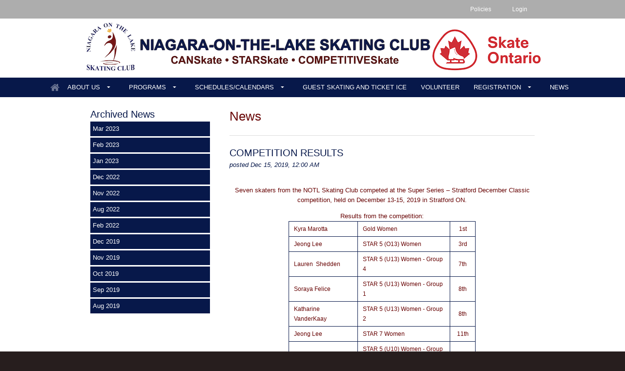

--- FILE ---
content_type: text/html; charset=utf-8
request_url: https://www.google.com/recaptcha/api2/anchor?ar=1&k=6LeWysEUAAAAAN9cNvicDMs_hcT73YMQwKY2yUXq&co=aHR0cHM6Ly93d3cubm90bHNrYXRpbmdjbHViLmNvbTo0NDM.&hl=en&v=9TiwnJFHeuIw_s0wSd3fiKfN&size=invisible&anchor-ms=20000&execute-ms=30000&cb=fxgq7tuiazdr
body_size: 48177
content:
<!DOCTYPE HTML><html dir="ltr" lang="en"><head><meta http-equiv="Content-Type" content="text/html; charset=UTF-8">
<meta http-equiv="X-UA-Compatible" content="IE=edge">
<title>reCAPTCHA</title>
<style type="text/css">
/* cyrillic-ext */
@font-face {
  font-family: 'Roboto';
  font-style: normal;
  font-weight: 400;
  font-stretch: 100%;
  src: url(//fonts.gstatic.com/s/roboto/v48/KFO7CnqEu92Fr1ME7kSn66aGLdTylUAMa3GUBHMdazTgWw.woff2) format('woff2');
  unicode-range: U+0460-052F, U+1C80-1C8A, U+20B4, U+2DE0-2DFF, U+A640-A69F, U+FE2E-FE2F;
}
/* cyrillic */
@font-face {
  font-family: 'Roboto';
  font-style: normal;
  font-weight: 400;
  font-stretch: 100%;
  src: url(//fonts.gstatic.com/s/roboto/v48/KFO7CnqEu92Fr1ME7kSn66aGLdTylUAMa3iUBHMdazTgWw.woff2) format('woff2');
  unicode-range: U+0301, U+0400-045F, U+0490-0491, U+04B0-04B1, U+2116;
}
/* greek-ext */
@font-face {
  font-family: 'Roboto';
  font-style: normal;
  font-weight: 400;
  font-stretch: 100%;
  src: url(//fonts.gstatic.com/s/roboto/v48/KFO7CnqEu92Fr1ME7kSn66aGLdTylUAMa3CUBHMdazTgWw.woff2) format('woff2');
  unicode-range: U+1F00-1FFF;
}
/* greek */
@font-face {
  font-family: 'Roboto';
  font-style: normal;
  font-weight: 400;
  font-stretch: 100%;
  src: url(//fonts.gstatic.com/s/roboto/v48/KFO7CnqEu92Fr1ME7kSn66aGLdTylUAMa3-UBHMdazTgWw.woff2) format('woff2');
  unicode-range: U+0370-0377, U+037A-037F, U+0384-038A, U+038C, U+038E-03A1, U+03A3-03FF;
}
/* math */
@font-face {
  font-family: 'Roboto';
  font-style: normal;
  font-weight: 400;
  font-stretch: 100%;
  src: url(//fonts.gstatic.com/s/roboto/v48/KFO7CnqEu92Fr1ME7kSn66aGLdTylUAMawCUBHMdazTgWw.woff2) format('woff2');
  unicode-range: U+0302-0303, U+0305, U+0307-0308, U+0310, U+0312, U+0315, U+031A, U+0326-0327, U+032C, U+032F-0330, U+0332-0333, U+0338, U+033A, U+0346, U+034D, U+0391-03A1, U+03A3-03A9, U+03B1-03C9, U+03D1, U+03D5-03D6, U+03F0-03F1, U+03F4-03F5, U+2016-2017, U+2034-2038, U+203C, U+2040, U+2043, U+2047, U+2050, U+2057, U+205F, U+2070-2071, U+2074-208E, U+2090-209C, U+20D0-20DC, U+20E1, U+20E5-20EF, U+2100-2112, U+2114-2115, U+2117-2121, U+2123-214F, U+2190, U+2192, U+2194-21AE, U+21B0-21E5, U+21F1-21F2, U+21F4-2211, U+2213-2214, U+2216-22FF, U+2308-230B, U+2310, U+2319, U+231C-2321, U+2336-237A, U+237C, U+2395, U+239B-23B7, U+23D0, U+23DC-23E1, U+2474-2475, U+25AF, U+25B3, U+25B7, U+25BD, U+25C1, U+25CA, U+25CC, U+25FB, U+266D-266F, U+27C0-27FF, U+2900-2AFF, U+2B0E-2B11, U+2B30-2B4C, U+2BFE, U+3030, U+FF5B, U+FF5D, U+1D400-1D7FF, U+1EE00-1EEFF;
}
/* symbols */
@font-face {
  font-family: 'Roboto';
  font-style: normal;
  font-weight: 400;
  font-stretch: 100%;
  src: url(//fonts.gstatic.com/s/roboto/v48/KFO7CnqEu92Fr1ME7kSn66aGLdTylUAMaxKUBHMdazTgWw.woff2) format('woff2');
  unicode-range: U+0001-000C, U+000E-001F, U+007F-009F, U+20DD-20E0, U+20E2-20E4, U+2150-218F, U+2190, U+2192, U+2194-2199, U+21AF, U+21E6-21F0, U+21F3, U+2218-2219, U+2299, U+22C4-22C6, U+2300-243F, U+2440-244A, U+2460-24FF, U+25A0-27BF, U+2800-28FF, U+2921-2922, U+2981, U+29BF, U+29EB, U+2B00-2BFF, U+4DC0-4DFF, U+FFF9-FFFB, U+10140-1018E, U+10190-1019C, U+101A0, U+101D0-101FD, U+102E0-102FB, U+10E60-10E7E, U+1D2C0-1D2D3, U+1D2E0-1D37F, U+1F000-1F0FF, U+1F100-1F1AD, U+1F1E6-1F1FF, U+1F30D-1F30F, U+1F315, U+1F31C, U+1F31E, U+1F320-1F32C, U+1F336, U+1F378, U+1F37D, U+1F382, U+1F393-1F39F, U+1F3A7-1F3A8, U+1F3AC-1F3AF, U+1F3C2, U+1F3C4-1F3C6, U+1F3CA-1F3CE, U+1F3D4-1F3E0, U+1F3ED, U+1F3F1-1F3F3, U+1F3F5-1F3F7, U+1F408, U+1F415, U+1F41F, U+1F426, U+1F43F, U+1F441-1F442, U+1F444, U+1F446-1F449, U+1F44C-1F44E, U+1F453, U+1F46A, U+1F47D, U+1F4A3, U+1F4B0, U+1F4B3, U+1F4B9, U+1F4BB, U+1F4BF, U+1F4C8-1F4CB, U+1F4D6, U+1F4DA, U+1F4DF, U+1F4E3-1F4E6, U+1F4EA-1F4ED, U+1F4F7, U+1F4F9-1F4FB, U+1F4FD-1F4FE, U+1F503, U+1F507-1F50B, U+1F50D, U+1F512-1F513, U+1F53E-1F54A, U+1F54F-1F5FA, U+1F610, U+1F650-1F67F, U+1F687, U+1F68D, U+1F691, U+1F694, U+1F698, U+1F6AD, U+1F6B2, U+1F6B9-1F6BA, U+1F6BC, U+1F6C6-1F6CF, U+1F6D3-1F6D7, U+1F6E0-1F6EA, U+1F6F0-1F6F3, U+1F6F7-1F6FC, U+1F700-1F7FF, U+1F800-1F80B, U+1F810-1F847, U+1F850-1F859, U+1F860-1F887, U+1F890-1F8AD, U+1F8B0-1F8BB, U+1F8C0-1F8C1, U+1F900-1F90B, U+1F93B, U+1F946, U+1F984, U+1F996, U+1F9E9, U+1FA00-1FA6F, U+1FA70-1FA7C, U+1FA80-1FA89, U+1FA8F-1FAC6, U+1FACE-1FADC, U+1FADF-1FAE9, U+1FAF0-1FAF8, U+1FB00-1FBFF;
}
/* vietnamese */
@font-face {
  font-family: 'Roboto';
  font-style: normal;
  font-weight: 400;
  font-stretch: 100%;
  src: url(//fonts.gstatic.com/s/roboto/v48/KFO7CnqEu92Fr1ME7kSn66aGLdTylUAMa3OUBHMdazTgWw.woff2) format('woff2');
  unicode-range: U+0102-0103, U+0110-0111, U+0128-0129, U+0168-0169, U+01A0-01A1, U+01AF-01B0, U+0300-0301, U+0303-0304, U+0308-0309, U+0323, U+0329, U+1EA0-1EF9, U+20AB;
}
/* latin-ext */
@font-face {
  font-family: 'Roboto';
  font-style: normal;
  font-weight: 400;
  font-stretch: 100%;
  src: url(//fonts.gstatic.com/s/roboto/v48/KFO7CnqEu92Fr1ME7kSn66aGLdTylUAMa3KUBHMdazTgWw.woff2) format('woff2');
  unicode-range: U+0100-02BA, U+02BD-02C5, U+02C7-02CC, U+02CE-02D7, U+02DD-02FF, U+0304, U+0308, U+0329, U+1D00-1DBF, U+1E00-1E9F, U+1EF2-1EFF, U+2020, U+20A0-20AB, U+20AD-20C0, U+2113, U+2C60-2C7F, U+A720-A7FF;
}
/* latin */
@font-face {
  font-family: 'Roboto';
  font-style: normal;
  font-weight: 400;
  font-stretch: 100%;
  src: url(//fonts.gstatic.com/s/roboto/v48/KFO7CnqEu92Fr1ME7kSn66aGLdTylUAMa3yUBHMdazQ.woff2) format('woff2');
  unicode-range: U+0000-00FF, U+0131, U+0152-0153, U+02BB-02BC, U+02C6, U+02DA, U+02DC, U+0304, U+0308, U+0329, U+2000-206F, U+20AC, U+2122, U+2191, U+2193, U+2212, U+2215, U+FEFF, U+FFFD;
}
/* cyrillic-ext */
@font-face {
  font-family: 'Roboto';
  font-style: normal;
  font-weight: 500;
  font-stretch: 100%;
  src: url(//fonts.gstatic.com/s/roboto/v48/KFO7CnqEu92Fr1ME7kSn66aGLdTylUAMa3GUBHMdazTgWw.woff2) format('woff2');
  unicode-range: U+0460-052F, U+1C80-1C8A, U+20B4, U+2DE0-2DFF, U+A640-A69F, U+FE2E-FE2F;
}
/* cyrillic */
@font-face {
  font-family: 'Roboto';
  font-style: normal;
  font-weight: 500;
  font-stretch: 100%;
  src: url(//fonts.gstatic.com/s/roboto/v48/KFO7CnqEu92Fr1ME7kSn66aGLdTylUAMa3iUBHMdazTgWw.woff2) format('woff2');
  unicode-range: U+0301, U+0400-045F, U+0490-0491, U+04B0-04B1, U+2116;
}
/* greek-ext */
@font-face {
  font-family: 'Roboto';
  font-style: normal;
  font-weight: 500;
  font-stretch: 100%;
  src: url(//fonts.gstatic.com/s/roboto/v48/KFO7CnqEu92Fr1ME7kSn66aGLdTylUAMa3CUBHMdazTgWw.woff2) format('woff2');
  unicode-range: U+1F00-1FFF;
}
/* greek */
@font-face {
  font-family: 'Roboto';
  font-style: normal;
  font-weight: 500;
  font-stretch: 100%;
  src: url(//fonts.gstatic.com/s/roboto/v48/KFO7CnqEu92Fr1ME7kSn66aGLdTylUAMa3-UBHMdazTgWw.woff2) format('woff2');
  unicode-range: U+0370-0377, U+037A-037F, U+0384-038A, U+038C, U+038E-03A1, U+03A3-03FF;
}
/* math */
@font-face {
  font-family: 'Roboto';
  font-style: normal;
  font-weight: 500;
  font-stretch: 100%;
  src: url(//fonts.gstatic.com/s/roboto/v48/KFO7CnqEu92Fr1ME7kSn66aGLdTylUAMawCUBHMdazTgWw.woff2) format('woff2');
  unicode-range: U+0302-0303, U+0305, U+0307-0308, U+0310, U+0312, U+0315, U+031A, U+0326-0327, U+032C, U+032F-0330, U+0332-0333, U+0338, U+033A, U+0346, U+034D, U+0391-03A1, U+03A3-03A9, U+03B1-03C9, U+03D1, U+03D5-03D6, U+03F0-03F1, U+03F4-03F5, U+2016-2017, U+2034-2038, U+203C, U+2040, U+2043, U+2047, U+2050, U+2057, U+205F, U+2070-2071, U+2074-208E, U+2090-209C, U+20D0-20DC, U+20E1, U+20E5-20EF, U+2100-2112, U+2114-2115, U+2117-2121, U+2123-214F, U+2190, U+2192, U+2194-21AE, U+21B0-21E5, U+21F1-21F2, U+21F4-2211, U+2213-2214, U+2216-22FF, U+2308-230B, U+2310, U+2319, U+231C-2321, U+2336-237A, U+237C, U+2395, U+239B-23B7, U+23D0, U+23DC-23E1, U+2474-2475, U+25AF, U+25B3, U+25B7, U+25BD, U+25C1, U+25CA, U+25CC, U+25FB, U+266D-266F, U+27C0-27FF, U+2900-2AFF, U+2B0E-2B11, U+2B30-2B4C, U+2BFE, U+3030, U+FF5B, U+FF5D, U+1D400-1D7FF, U+1EE00-1EEFF;
}
/* symbols */
@font-face {
  font-family: 'Roboto';
  font-style: normal;
  font-weight: 500;
  font-stretch: 100%;
  src: url(//fonts.gstatic.com/s/roboto/v48/KFO7CnqEu92Fr1ME7kSn66aGLdTylUAMaxKUBHMdazTgWw.woff2) format('woff2');
  unicode-range: U+0001-000C, U+000E-001F, U+007F-009F, U+20DD-20E0, U+20E2-20E4, U+2150-218F, U+2190, U+2192, U+2194-2199, U+21AF, U+21E6-21F0, U+21F3, U+2218-2219, U+2299, U+22C4-22C6, U+2300-243F, U+2440-244A, U+2460-24FF, U+25A0-27BF, U+2800-28FF, U+2921-2922, U+2981, U+29BF, U+29EB, U+2B00-2BFF, U+4DC0-4DFF, U+FFF9-FFFB, U+10140-1018E, U+10190-1019C, U+101A0, U+101D0-101FD, U+102E0-102FB, U+10E60-10E7E, U+1D2C0-1D2D3, U+1D2E0-1D37F, U+1F000-1F0FF, U+1F100-1F1AD, U+1F1E6-1F1FF, U+1F30D-1F30F, U+1F315, U+1F31C, U+1F31E, U+1F320-1F32C, U+1F336, U+1F378, U+1F37D, U+1F382, U+1F393-1F39F, U+1F3A7-1F3A8, U+1F3AC-1F3AF, U+1F3C2, U+1F3C4-1F3C6, U+1F3CA-1F3CE, U+1F3D4-1F3E0, U+1F3ED, U+1F3F1-1F3F3, U+1F3F5-1F3F7, U+1F408, U+1F415, U+1F41F, U+1F426, U+1F43F, U+1F441-1F442, U+1F444, U+1F446-1F449, U+1F44C-1F44E, U+1F453, U+1F46A, U+1F47D, U+1F4A3, U+1F4B0, U+1F4B3, U+1F4B9, U+1F4BB, U+1F4BF, U+1F4C8-1F4CB, U+1F4D6, U+1F4DA, U+1F4DF, U+1F4E3-1F4E6, U+1F4EA-1F4ED, U+1F4F7, U+1F4F9-1F4FB, U+1F4FD-1F4FE, U+1F503, U+1F507-1F50B, U+1F50D, U+1F512-1F513, U+1F53E-1F54A, U+1F54F-1F5FA, U+1F610, U+1F650-1F67F, U+1F687, U+1F68D, U+1F691, U+1F694, U+1F698, U+1F6AD, U+1F6B2, U+1F6B9-1F6BA, U+1F6BC, U+1F6C6-1F6CF, U+1F6D3-1F6D7, U+1F6E0-1F6EA, U+1F6F0-1F6F3, U+1F6F7-1F6FC, U+1F700-1F7FF, U+1F800-1F80B, U+1F810-1F847, U+1F850-1F859, U+1F860-1F887, U+1F890-1F8AD, U+1F8B0-1F8BB, U+1F8C0-1F8C1, U+1F900-1F90B, U+1F93B, U+1F946, U+1F984, U+1F996, U+1F9E9, U+1FA00-1FA6F, U+1FA70-1FA7C, U+1FA80-1FA89, U+1FA8F-1FAC6, U+1FACE-1FADC, U+1FADF-1FAE9, U+1FAF0-1FAF8, U+1FB00-1FBFF;
}
/* vietnamese */
@font-face {
  font-family: 'Roboto';
  font-style: normal;
  font-weight: 500;
  font-stretch: 100%;
  src: url(//fonts.gstatic.com/s/roboto/v48/KFO7CnqEu92Fr1ME7kSn66aGLdTylUAMa3OUBHMdazTgWw.woff2) format('woff2');
  unicode-range: U+0102-0103, U+0110-0111, U+0128-0129, U+0168-0169, U+01A0-01A1, U+01AF-01B0, U+0300-0301, U+0303-0304, U+0308-0309, U+0323, U+0329, U+1EA0-1EF9, U+20AB;
}
/* latin-ext */
@font-face {
  font-family: 'Roboto';
  font-style: normal;
  font-weight: 500;
  font-stretch: 100%;
  src: url(//fonts.gstatic.com/s/roboto/v48/KFO7CnqEu92Fr1ME7kSn66aGLdTylUAMa3KUBHMdazTgWw.woff2) format('woff2');
  unicode-range: U+0100-02BA, U+02BD-02C5, U+02C7-02CC, U+02CE-02D7, U+02DD-02FF, U+0304, U+0308, U+0329, U+1D00-1DBF, U+1E00-1E9F, U+1EF2-1EFF, U+2020, U+20A0-20AB, U+20AD-20C0, U+2113, U+2C60-2C7F, U+A720-A7FF;
}
/* latin */
@font-face {
  font-family: 'Roboto';
  font-style: normal;
  font-weight: 500;
  font-stretch: 100%;
  src: url(//fonts.gstatic.com/s/roboto/v48/KFO7CnqEu92Fr1ME7kSn66aGLdTylUAMa3yUBHMdazQ.woff2) format('woff2');
  unicode-range: U+0000-00FF, U+0131, U+0152-0153, U+02BB-02BC, U+02C6, U+02DA, U+02DC, U+0304, U+0308, U+0329, U+2000-206F, U+20AC, U+2122, U+2191, U+2193, U+2212, U+2215, U+FEFF, U+FFFD;
}
/* cyrillic-ext */
@font-face {
  font-family: 'Roboto';
  font-style: normal;
  font-weight: 900;
  font-stretch: 100%;
  src: url(//fonts.gstatic.com/s/roboto/v48/KFO7CnqEu92Fr1ME7kSn66aGLdTylUAMa3GUBHMdazTgWw.woff2) format('woff2');
  unicode-range: U+0460-052F, U+1C80-1C8A, U+20B4, U+2DE0-2DFF, U+A640-A69F, U+FE2E-FE2F;
}
/* cyrillic */
@font-face {
  font-family: 'Roboto';
  font-style: normal;
  font-weight: 900;
  font-stretch: 100%;
  src: url(//fonts.gstatic.com/s/roboto/v48/KFO7CnqEu92Fr1ME7kSn66aGLdTylUAMa3iUBHMdazTgWw.woff2) format('woff2');
  unicode-range: U+0301, U+0400-045F, U+0490-0491, U+04B0-04B1, U+2116;
}
/* greek-ext */
@font-face {
  font-family: 'Roboto';
  font-style: normal;
  font-weight: 900;
  font-stretch: 100%;
  src: url(//fonts.gstatic.com/s/roboto/v48/KFO7CnqEu92Fr1ME7kSn66aGLdTylUAMa3CUBHMdazTgWw.woff2) format('woff2');
  unicode-range: U+1F00-1FFF;
}
/* greek */
@font-face {
  font-family: 'Roboto';
  font-style: normal;
  font-weight: 900;
  font-stretch: 100%;
  src: url(//fonts.gstatic.com/s/roboto/v48/KFO7CnqEu92Fr1ME7kSn66aGLdTylUAMa3-UBHMdazTgWw.woff2) format('woff2');
  unicode-range: U+0370-0377, U+037A-037F, U+0384-038A, U+038C, U+038E-03A1, U+03A3-03FF;
}
/* math */
@font-face {
  font-family: 'Roboto';
  font-style: normal;
  font-weight: 900;
  font-stretch: 100%;
  src: url(//fonts.gstatic.com/s/roboto/v48/KFO7CnqEu92Fr1ME7kSn66aGLdTylUAMawCUBHMdazTgWw.woff2) format('woff2');
  unicode-range: U+0302-0303, U+0305, U+0307-0308, U+0310, U+0312, U+0315, U+031A, U+0326-0327, U+032C, U+032F-0330, U+0332-0333, U+0338, U+033A, U+0346, U+034D, U+0391-03A1, U+03A3-03A9, U+03B1-03C9, U+03D1, U+03D5-03D6, U+03F0-03F1, U+03F4-03F5, U+2016-2017, U+2034-2038, U+203C, U+2040, U+2043, U+2047, U+2050, U+2057, U+205F, U+2070-2071, U+2074-208E, U+2090-209C, U+20D0-20DC, U+20E1, U+20E5-20EF, U+2100-2112, U+2114-2115, U+2117-2121, U+2123-214F, U+2190, U+2192, U+2194-21AE, U+21B0-21E5, U+21F1-21F2, U+21F4-2211, U+2213-2214, U+2216-22FF, U+2308-230B, U+2310, U+2319, U+231C-2321, U+2336-237A, U+237C, U+2395, U+239B-23B7, U+23D0, U+23DC-23E1, U+2474-2475, U+25AF, U+25B3, U+25B7, U+25BD, U+25C1, U+25CA, U+25CC, U+25FB, U+266D-266F, U+27C0-27FF, U+2900-2AFF, U+2B0E-2B11, U+2B30-2B4C, U+2BFE, U+3030, U+FF5B, U+FF5D, U+1D400-1D7FF, U+1EE00-1EEFF;
}
/* symbols */
@font-face {
  font-family: 'Roboto';
  font-style: normal;
  font-weight: 900;
  font-stretch: 100%;
  src: url(//fonts.gstatic.com/s/roboto/v48/KFO7CnqEu92Fr1ME7kSn66aGLdTylUAMaxKUBHMdazTgWw.woff2) format('woff2');
  unicode-range: U+0001-000C, U+000E-001F, U+007F-009F, U+20DD-20E0, U+20E2-20E4, U+2150-218F, U+2190, U+2192, U+2194-2199, U+21AF, U+21E6-21F0, U+21F3, U+2218-2219, U+2299, U+22C4-22C6, U+2300-243F, U+2440-244A, U+2460-24FF, U+25A0-27BF, U+2800-28FF, U+2921-2922, U+2981, U+29BF, U+29EB, U+2B00-2BFF, U+4DC0-4DFF, U+FFF9-FFFB, U+10140-1018E, U+10190-1019C, U+101A0, U+101D0-101FD, U+102E0-102FB, U+10E60-10E7E, U+1D2C0-1D2D3, U+1D2E0-1D37F, U+1F000-1F0FF, U+1F100-1F1AD, U+1F1E6-1F1FF, U+1F30D-1F30F, U+1F315, U+1F31C, U+1F31E, U+1F320-1F32C, U+1F336, U+1F378, U+1F37D, U+1F382, U+1F393-1F39F, U+1F3A7-1F3A8, U+1F3AC-1F3AF, U+1F3C2, U+1F3C4-1F3C6, U+1F3CA-1F3CE, U+1F3D4-1F3E0, U+1F3ED, U+1F3F1-1F3F3, U+1F3F5-1F3F7, U+1F408, U+1F415, U+1F41F, U+1F426, U+1F43F, U+1F441-1F442, U+1F444, U+1F446-1F449, U+1F44C-1F44E, U+1F453, U+1F46A, U+1F47D, U+1F4A3, U+1F4B0, U+1F4B3, U+1F4B9, U+1F4BB, U+1F4BF, U+1F4C8-1F4CB, U+1F4D6, U+1F4DA, U+1F4DF, U+1F4E3-1F4E6, U+1F4EA-1F4ED, U+1F4F7, U+1F4F9-1F4FB, U+1F4FD-1F4FE, U+1F503, U+1F507-1F50B, U+1F50D, U+1F512-1F513, U+1F53E-1F54A, U+1F54F-1F5FA, U+1F610, U+1F650-1F67F, U+1F687, U+1F68D, U+1F691, U+1F694, U+1F698, U+1F6AD, U+1F6B2, U+1F6B9-1F6BA, U+1F6BC, U+1F6C6-1F6CF, U+1F6D3-1F6D7, U+1F6E0-1F6EA, U+1F6F0-1F6F3, U+1F6F7-1F6FC, U+1F700-1F7FF, U+1F800-1F80B, U+1F810-1F847, U+1F850-1F859, U+1F860-1F887, U+1F890-1F8AD, U+1F8B0-1F8BB, U+1F8C0-1F8C1, U+1F900-1F90B, U+1F93B, U+1F946, U+1F984, U+1F996, U+1F9E9, U+1FA00-1FA6F, U+1FA70-1FA7C, U+1FA80-1FA89, U+1FA8F-1FAC6, U+1FACE-1FADC, U+1FADF-1FAE9, U+1FAF0-1FAF8, U+1FB00-1FBFF;
}
/* vietnamese */
@font-face {
  font-family: 'Roboto';
  font-style: normal;
  font-weight: 900;
  font-stretch: 100%;
  src: url(//fonts.gstatic.com/s/roboto/v48/KFO7CnqEu92Fr1ME7kSn66aGLdTylUAMa3OUBHMdazTgWw.woff2) format('woff2');
  unicode-range: U+0102-0103, U+0110-0111, U+0128-0129, U+0168-0169, U+01A0-01A1, U+01AF-01B0, U+0300-0301, U+0303-0304, U+0308-0309, U+0323, U+0329, U+1EA0-1EF9, U+20AB;
}
/* latin-ext */
@font-face {
  font-family: 'Roboto';
  font-style: normal;
  font-weight: 900;
  font-stretch: 100%;
  src: url(//fonts.gstatic.com/s/roboto/v48/KFO7CnqEu92Fr1ME7kSn66aGLdTylUAMa3KUBHMdazTgWw.woff2) format('woff2');
  unicode-range: U+0100-02BA, U+02BD-02C5, U+02C7-02CC, U+02CE-02D7, U+02DD-02FF, U+0304, U+0308, U+0329, U+1D00-1DBF, U+1E00-1E9F, U+1EF2-1EFF, U+2020, U+20A0-20AB, U+20AD-20C0, U+2113, U+2C60-2C7F, U+A720-A7FF;
}
/* latin */
@font-face {
  font-family: 'Roboto';
  font-style: normal;
  font-weight: 900;
  font-stretch: 100%;
  src: url(//fonts.gstatic.com/s/roboto/v48/KFO7CnqEu92Fr1ME7kSn66aGLdTylUAMa3yUBHMdazQ.woff2) format('woff2');
  unicode-range: U+0000-00FF, U+0131, U+0152-0153, U+02BB-02BC, U+02C6, U+02DA, U+02DC, U+0304, U+0308, U+0329, U+2000-206F, U+20AC, U+2122, U+2191, U+2193, U+2212, U+2215, U+FEFF, U+FFFD;
}

</style>
<link rel="stylesheet" type="text/css" href="https://www.gstatic.com/recaptcha/releases/9TiwnJFHeuIw_s0wSd3fiKfN/styles__ltr.css">
<script nonce="FRFfPdJpva7aRqDsVHFhvg" type="text/javascript">window['__recaptcha_api'] = 'https://www.google.com/recaptcha/api2/';</script>
<script type="text/javascript" src="https://www.gstatic.com/recaptcha/releases/9TiwnJFHeuIw_s0wSd3fiKfN/recaptcha__en.js" nonce="FRFfPdJpva7aRqDsVHFhvg">
      
    </script></head>
<body><div id="rc-anchor-alert" class="rc-anchor-alert"></div>
<input type="hidden" id="recaptcha-token" value="[base64]">
<script type="text/javascript" nonce="FRFfPdJpva7aRqDsVHFhvg">
      recaptcha.anchor.Main.init("[\x22ainput\x22,[\x22bgdata\x22,\x22\x22,\[base64]/[base64]/[base64]/[base64]/cjw8ejpyPj4+eil9Y2F0Y2gobCl7dGhyb3cgbDt9fSxIPWZ1bmN0aW9uKHcsdCx6KXtpZih3PT0xOTR8fHc9PTIwOCl0LnZbd10/dC52W3ddLmNvbmNhdCh6KTp0LnZbd109b2Yoeix0KTtlbHNle2lmKHQuYkImJnchPTMxNylyZXR1cm47dz09NjZ8fHc9PTEyMnx8dz09NDcwfHx3PT00NHx8dz09NDE2fHx3PT0zOTd8fHc9PTQyMXx8dz09Njh8fHc9PTcwfHx3PT0xODQ/[base64]/[base64]/[base64]/bmV3IGRbVl0oSlswXSk6cD09Mj9uZXcgZFtWXShKWzBdLEpbMV0pOnA9PTM/bmV3IGRbVl0oSlswXSxKWzFdLEpbMl0pOnA9PTQ/[base64]/[base64]/[base64]/[base64]\x22,\[base64]\\u003d\x22,\[base64]/CgMOYw73DoSMlQWFqCRNVw41DwqYvw5wpSsKUwoZbwpI2wpDCpcOnAsKWOBt/TTLDusOtw4cqJMKTwqwOasKqwrNrLcOFBsO7W8OpDsK0wqTDny7DrMKpRGlJccOTw4xDwrHCr0B/[base64]/[base64]/CtMKKwrLDtk7DiGbCtMOGw4DDj8KRLMOHGsKOw7htNMKjwrkUw6DCk8K8SMOBwqTDpk1/wp/[base64]/[base64]/Dq1pfCCVdcUBPwpnCl8KnD8KSM8Oew4nDqj3CnFbCgDohwqpZw57Dk1dSFDtafMOCBQVqw5zCp1zCscO3w6MQw4zDlMKxw4HCocK5w5kFwoHCjH5cw7fCs8Klw7XCnMO0w6bDjRgiwqhLw6HDl8Olwp/DjXHCl8KPw4gYTBseLm7Dnkd7VCvDmjLDmy5hVsKywqPDplzCl29MBMKMw6cXOMK1KjLChMKswp1fBMOPBgjChMOVwqnDssOiwoLCmTLCl0gWeiQBw4PDmMOXPsK6a2tzDcKgw5Rtw77Ct8KOwpjDnMKQwrHDvsKJInLCqWMswqlhw5vDgcOZSCHCg3lkwqYHw7/DisOgw7bCp1g1wqvCvhRnwoJPC0bDrMKPw7/Cg8O2DCFvc0BUwqLCpMOVZWzDhwgOw67DuksfwqTDt8O0OxTCoT/DtSHCtiDCiMO2ZMKAwqMlCsKkXsOuw7IYX8K5woZkAMKXw6dWQRTDs8KXe8OZw7JrwppnM8KkwpbDrcOewqXChMK+cAdsKGZhw7ENWwzDpno4w47DgHoTejjDnMOjF1IhLkjCr8Oww4snwqHDo27DqyvDrCfCoMKBLEF+aXd/EykwT8Ojw71DCAwmSsK4YMONOMODw5U8VhA1Uw9LwofCgsOedkw+OBzDlMKiw4Yew4vDvk5Cw74/RDURSsK+wopROMOPF1lOw6LDm8KTwq02wqoZw5cLE8OtwoLDh8KAPsOsf0ZLwqPCrsKtw5HDo17DsAHDg8OfcsOXNXsbw4LCn8Kzwq0LCGNYwq7DpU/[base64]/w6QUFU4CAU4mCXrCksKVecKXdQ02I8OrwosHbcOLwod8WcKGKTJowqBsM8OrwqLCiMObWBlRwoRFw4bCpy3ChcKFw65ZEwfClsKzw4jCqwVXCcK4wobDq2fDtsKrw6wiw6NzNHrCt8KTw6rDg0bDgMKBacOTOhlVwoPCjgcwSQgnwpd7w77Ch8OwwofDi8OZwp/DhULCoMKBw7Qww4IIw6hMEsKGw77Ci3rClzfCjwNJC8KVJ8KKD1IHw648WsO/[base64]/[base64]/[base64]/Cv1Nnw5jCshrDnlc4wrDCoWbCn8ONEWXDnsKkw7JOKMKsMnFoOcKSw5A+w7bDocOrwpvChD8uLMOYw6jDusOKwqljwoVyasKbaBbDuWDDicOUwrPCjMK+w5VDwqLCuSzCjTvCtsKww5g/SnR1clvCkmjCqynCocKBwqzDssOPJsOONsO3woklKsK5wq0Uw6dVwp1ewrhCOcOXwpnCiCPCuMKNbnU7HsKYwq7DkHBKwpFMScKDOsOLcC/[base64]/XsKzw4QbKMOPw785wrHCicKqNMKQwp8nw4k8JcO+TEjCi8OSwpJVw4zCiMKfw5vDs8OJGy/[base64]/[base64]/Cz7DnsOgEMOpB8O1PEzDhn8bw5LCvcO0AWDCmDnClzFOwqjCqnQdecOCM8OSw6XCtQMOw47DkEPDujvCv13DkgnCpAjDkcOJw4kUZsKIclXDnRrCmsOrc8O9U3bDvWvCrFXCtSvCpsOLeSR3wpRZw7/DhcKNwrHDqCfChcOHw6rCq8OcPTHCpwbDvsOrGMKWWsOgdcKqdsKiw6zDl8Ojwo5DXnbDrAfCj8OQEcK/wpjCncKPE1IOAsOHw6Z7KTAbwoJ/HyDCrcONBMK5wrE6dcKRw6IIw7HDuMKUw6/DhcO9wrnCrMKWbHjCpmULwrDDkz3CnX7CgcKaKcKXw5tsAsKOw41TXsOnw4t/XmQVw7Brw7fCicKEw4XDlcOBZjwcV8Ohwo7ClkjCscO4aMKXwr7Ds8O5w5nCsDLDm8K5wrF+I8OZW2gMO8OHKnDDvGQVcsOWHsKlwpJFMcO5wonClgIkIVocw7Mmwo/DjcO7wrrCgcKUSQtoXMKuw794wonDjH88Z8KQwpvCrcOOEDBBSsOtw4ZHwqPDjsKQLWPCpmDCg8Kyw41Xw7zChcKpesKKIyPDicOcNlXCsMKGwrfCkcKdwpx8w7fCpMK+S8KrdsKhbl/DgsOQKMKgwpUAfhlDw7vDrsOlI389BMOYw6NPw4DCr8OCGsOSw4Adw6EsRWZgw59yw55sLjJHwo0rwp7Ch8Klwo3Ci8O+AVzDj3HDmsOnw7UIwp8EwoQ+w4w/[base64]/C8KHO2hNb8KvBsKbBMKBw40WH8OjwpfDpMOmTXbDtFzDsMKqLMKew50Qw5vCi8Olw4rCpsOpDXnCtcK7GE7DqsO1w5bCjsKsHnfCh8KFK8KDw6sjwr7DgcKTTh/Crlp4f8KSwo/CoB3CiUVaaXTDscOTQyHCk3TCjcOaJwU+MEHDuAPCi8KyJw3DkX3Dn8OqEsOxwoULw6zCmsKCw5YgwqjDrxBawrPCvAjCsx3DucORw4klfDHCrMK3w5XCmB7Ds8KgDsKBwpAWJsONL2/CpsOXwqPDsl3DlkdkwoY8K3c4cXInwpoRwrDCs2NPEsK5w4hiUMKAw7XDjMOXwpTDtUZkwqQtw6Egw5JtDhDCiC0KMcKPw4/DozPDtUY+VRDDvsO/[base64]/HzYkwpMhwrfClsO7J8O3wprChMKTwoDChgkmGcKYw4Q/MSVswqnCsB3DoRnCvMK5SmbCnyfCksKpUDdITxElecKcw4JVwrpmLB7Du05Bw5vCjQJswqHCoDvDgMOUfiRrwpcJflgew5tIRMKsacK/w4NID8OWOBjCt3Z+OAXDhcOoLsKoA25JE1vDj8OMaE3CqyzDkibCrVt+wr7DjcOoacORwo7DnsOhw6/DlUo8w7nDrSnDvg3DmwNnw4Isw7PDpsOVw63DtcOFesK/w7TDhsK7w6LDoEN+YybCu8OFYMONwoQ4VHB7w69jJ0/CpMOsw7PDg8KWGWrCmiTDulTCg8OqwoJZTgnDssOuw6l/[base64]/DgcK0XU/DqsK5UnfDrcOUBsOFLC0uN8O8wqXDgMKVwobCjFDDsMO7E8KkwqDDksKKfcKkMcKyw7RMMVEbw4LCtETCv8OjZWPDllrCmUsfw6rDoDtkGsKlwr/DsG/DpzxNw7k9wpXDlVXCpxTDp3LDjMK2UcOrw65PbcKhPlbDocOvw6DDsXYqCsOAwp7Cu07Cu1t7EsKAQnrDhsKXWCbCgzTDm8KaCcODw7daAy/[base64]/[base64]/[base64]/XmTDrH9rw7/CrjR3wrzCmj3CiRIjwr8pwpfDs8OUwp3CtDZ9V8OsTMOIcmcAAT3DrjzDl8KPwrHDqm5tw7DDvMOoIMKfHMOgYMK3wojCqVvDj8KVw6Fow5powozDribCoSdpHsOVw7/CtcKywrpIV8OdwqfDqsOaKw/[base64]/Cn8OEwqFpHnbCv8OgwoF3wqrDocKUVXx+W8KRw7hdwpHDj8ORCMKEw7XCvMK8w5JsQX1Owr7ClTHCmsK0wofCjcKGMMO/woXCsC90w7zCsVY+wpnCtV5/wrclwqXDvHk6wpcVw5/CqcOHWGLDmWbDmnLCoEciwqHCiHfDuUHDm1zCuMK0wpfCglkOasOgwpDDhwF1wqbDn0fCoyLDsMKGY8KveVnCoMOmw4fDjWbDnjMjw4dHwpLCqcKXFcKFDMO1TMKcwq1gw6E2woVmwpAYw7rDv23Dk8K5wobDoMKNw7DDv8OOwo5UYA/[base64]/d8OEeMKsEBjDl1jDgFzDt8KbGh7CqVx6w71ewoPCusKXDA5Hw6AZwrbCumDDtQjCpzrCucK4RRDCmzIDBGZ0w7F8w7/DnsOadhMFw7BjMwsBO0xMB2DDm8O5wrfDuw3CtGlKAkx3wqPDtDbDtx7CvcKnWHzDmMKxRTnCpMKach0/CRBUInpuHHTDvBV5wpdCwokpFcO/U8KxwpHDslJib8OHYkfCksK4woHCtsKswo3Cm8OVwpfDr0TDncKfKcKBwoZyw4LDhU/DtF/DuXILw5ltYcOoEnjDrMKww6Rtf8O+Ak7CnDYDw7XDgcKeSsKzwqxdGMO4wphCZ8OMw402CcKbE8O8eQBPwpPDuizDgcOEIMKLwpfCqMO7wppFw4nCtXTCp8OWw4zCvnLCqcKywotHwoLDiQx7w758HFDDvsKDwq/CgwkKXcOGQ8KzNhArfETDocKjwr/CpMKUwooIwq3Dh8OSEzAqwqDDqkHCnsK9w6kDGcKZw5TCrcKvcVnDi8ObbmPDnxomwqHDlSAEw5lWwocsw44kw7vDgMOXAsKWw6pTdRc/W8OVw79CwpQWXjVYBhfDjFzCsWB0w4DDmTNqFmYJw5NHwojDsMOeLcKcw7HCoMKwQcOVOcOqw5Usw7XCmQl8wq9EwqhLS8ORw4LCsMOPZx/CgcONwp9DFsOnwqTChMKxGcOYwo1fVWvDhXoow4jClwzDlMO8C8O1PQNJw4zChD8OwrJiSsKOL0zDssO5w74iwpXDssKnVcOkw7kZNMKEPsOQw7cOw5hqw6bCocO4woYiw6rCosKxwq/[base64]/Dn1fDtQZAZMKMTMKZMcKXw7MWR1IJKcOoVirCtDhvIcKhwp1ODB9zwpzDjm3Dk8K3HcO0wpvDiUXDncOCw5nDiWBLw7vCgHjDgsOVw5teacKzG8O+w6/Cn2Z5TcKnw6knAsO1w5hMwqVIfU4ywo7CisOvwr0ZXMORw5bCuwFrYMOQw4ACJcOrwr9/QsORwr7Cli/CvcKQT8OLC3PDqTM9w57CinnDnlwxw6EkQCBsVwYNw4BAZ0Juw4zDgVB3HcO8HMKcLTkMKT7CtsKnw7hOwp7DpnsYworCgBNfS8K+c8K4aXDCtkzDv8K2P8KGwrTDpsO4EsKrTsO1Gz49wqlcwoDCljlXKcKjwrcuwq/DhcKxGiDDlMKVwpZ/MlrCtyFOw7TDgFPDlsOZIsOSX8O6WMKfLwTDmXoBGcKfa8OewpHDvnpxLsOpwrBzXCTChMOHwpLDhcOXTW13wq/[base64]/CpE9oeRpuw45IVU7Dr8OJwp5mwrlcwpfDscKrwqQqwrJBwrLDkMKsw4fCpFXDkcKtTC9IIABKwohuw6dxf8OOwrnDlFcZZQrDlMKQw6VmwrYYMcKpw71RIHbCs14KwpsLw47DgTTDlDxqwp/Dmy7DgDfCp8OOwrcrLxdfw4NdP8O9WsK9wrXDl3DCnyzDjhTDvsKsworDhsK6XMKwV8OLwr0zwohHHyVROsO/TMO8w4otJFY5HAsnTsKbaHxiQyTDocKhwrszwp4oAzjDssOkRcKEAcKnwr7CtsKhGjM1w6HCl1ULwopFVcObdcKywo3Du2TCl8K1KsK9w6t1ZTnDkcO+w7V/w40Sw4LCtsO1ScOqaAFhH8KGw4/CncOjwrAfd8OXw4bClsKpX1ZYasK1w7gqwr0gcMOmw5Qew4kFXsOSwpw+woN4UMOkwqEtw7/DtS7DsHrCgcKpw7RFwrDDug7Dr3lBZ8KPw7dvwqPCr8KCw6vCh0XDq8Ksw74/ZifCh8OLw5TCjVPCk8OcwovDgTnCrMKHYMOwV1crFX/DjRrCvcK5WcKCasKSbRJgECpKw7wyw4PDsMKEHcOhIMKAw4ZbAgBPwqsBNBXClkppRGPDtT3DkcO6wrPDk8OXw6MJEnTDm8Ksw6/DjWFUwoIGEcOdw6LCiRHDlSlCBsKBwqUpAAcPG8O6csKQGCDChVDCqkZnw6HCklwjw5DDuRktw7nDrC55CSJpHV/Cg8KVDzddLcKRYCYrwqdxcgcJRXt/NGcWw7HDn8KBwqbCu3fCry4ww6U9w47CvgLCj8Kew79tGjYxesOYw53DjwljwoLCl8ObFGvCncKkB8OTwqlVwoDCuXpdfgsneEvCrXNpLsKNwo0/wrZAwoNswpnDr8Ouw65Ne1w8JMKmw7dvf8KyfsOYBR/Du0UNw6XCmlrDjMKqVW7Dp8OKwoDCqGobwr/Cr8KmfMO8wojDg0g3CgrCj8KFw77CnsOqOTNOQhUtdMKMwrbCtsKGw5HCk0zDtzDDh8KUwprDnlduR8KeTsOQVXxTfcOAwqBhwrwWR3nDp8OZdT1VM8KVwr3CnhA/w7ZvE0I8WhPCrWHCjcO7w77Dp8OyFijDjMKzw67Dj8K6LnZhLl/ClsO9YUTDszwQwqBbw5VfGUfDhcOAw4VWGmxpAMKew55ePcKrw4VvFjJ6GAnDhXICYMOGwrRJwrfCp0HChsOTw4FmS8O4THh0NV8ZwqPDrsOzAcKsw5PDoClPVULCqkU5wrlFw5/Cim9AfwpPw53CqC8mRCEIMcOeQMOJw701w57ChBnDvnpDw4zDhzEJw4zChhsBPcO8wpdnw6PCmMOmw7nCqsKKFcO0w4LDkWYyw4xYw40/G8KAOsKHwoE3UcOUwp84wpU8d8ONw5UuJDHDisKPwo4kw5kfRcK2J8OQwonClMODZy58dnzCmijCvw7DsMOkWsOtwrzCmsOzIwYqMxDCrQQkTRZ+NMOaw7s4wrp9aX0YHMKIw5xhX8O+wp9qHcO/w5A8w6zCvQrClj99S8KPwrfCu8KGw67DqcK8w6HDqcK4w6PCgMKYw6tDw4Z2K8OvU8KJw5Jpwr7Ctw17AmMuNcOdITIvY8Kndw7DiSBFfEoqwo/CtcK5w7/ClMKtOcOARMKuQ0h6wpJwworCrXESPMKPT3XCm23CvMKhZEzCpcKyc8OaYFoab8OJG8KMCGDDnnVGwrA9wpc7XsOsw5bDgsKgwoLCv8KTw4kJwqxBw4rCgnrCisOgwpjCjBXCocOswpc4eMKrCirCkMOSDsK6W8KKwrbCpC/CpMKjT8K5BUN0w6XDt8Kew4ghAcKKw6rCpBHDlcKAAMK9w5k2w5HCocObwprCtwQww7N7w7nDl8OlIMKow5LCrcKCUMOaOyIlwrt3wp5Hw6LDtDbChMKkDGkWw7fDtMK3VyQww6/[base64]/QgsSdMKRw5jCvGEmWkxywo3DvMK7w6UtVR/[base64]/CscOuwqHDhm4zXsOSDQ7DvAHDuMKfGnQbwrxNLjvCn3o9w7nDvEnDl8KAdw7ChsOjw4YWMMOwD8O8TWDCoAsJw5XDpinDvsK5wqzDtsO7CU9iw4NbwrRodsKvBcOfwpvCun5Jw6TDtx1gw7LDuUbCiHcjwqwHRcKVYcK3wr4YCC/DkBcVMsOGGnbCr8OOw64cwpgfw7kGwqfCkcKOw6vChQbDg31aX8OHQCgRfkDDmz1Nw7vCnlXCpcOWRzEfw78HJml+w5fCrcO4AEfDjhYJTcKyIsKnLMOzSsKnwqIrwojCvjdOOE/CgifDrXXDhzh7S8KhwoZgVcOQMGURwpLDpsKbYHBjSsOzH8Krwo3CrhDCqgMeNXp2wp7CmEnDmUHDgm9/GhpLw4nCmkzDrcO4w70vw4lYRHhrw7YMOEtJGsO+w744w5Maw4VLwqbDosK9wpLDgB7DoWfDlsOTcU1fQ2bDiMOWwoPDqVfDg3IPYmzDsMKod8Ktw64/HcK+w5vCs8KhDMOoI8Oqw6sqwp9Jw7Viw7DDokvDmAknVsKzwoAkw5gZd1JBwp5/wonDosKGwrDDhEV8P8Kxw7nClDIQwqrDtsKqTcKOFibDuwXDqnjCo8KHXRzDscOuU8KCw5t/W1E6ehLCvMOOGzzCj2cdEix4D1HCs2PDl8KxAMOxCMKsU2XDmgvClWjDpAQcwqApRcKVY8OdwpzDjU8ESivChMKyOjh5wrZwwqYDw7IPWGgIwpwiF3vClyrDqWV6wpzDvcKtw4ZEw6LDvMO9PH8/bMKCUsOuwr0xasK5w4sFVjsiwrHCtg4pG8OTR8KcK8O6woooYMOqw7LCliNIPTYMHMORW8KKw7IgbxTDsFYNdMOBwofCmQDDkwRCw5jDkw7DgsOEw5jCnz5uRVJqScO9wr0TTsOXw7PDscO5wrvCjwd/[base64]/VGo0w7d/KMKzag0CDhLDnsOywrEyNWoKwr9JwqbCgTvDlsODwoXDsXImdhwtWSwOw6Ryw65rw4E5QsKNcMOCL8OsXWBbKznCjyMBdsOcHjc2w5DDtBI3wq/ClxXDqlrChMKawqXCvsKWMsORVcOsLC7Dl2zDpsOCw6DDjsKkIgbCvMO5QcK7wpvDtR7DqMKkb8KDEVV1ZzsmFcKtwpPCsxfCicOSC8K6w6jCjgDDl8Ocwp5mwoA1w7lKZ8KPN3/[base64]/[base64]/[base64]/Cgzd7XBxWDwrDocKlFsONW8K4w5jCqh7CncK5AcOFw6RuXsO6RnHCmMKLE15LLcOvDU/[base64]/[base64]/CiUAqw6PDiQ8kwqNxw67CgmYVwpg8SsKoCcKIw5TDvDpfw6bCrMOcbcOIwphyw6EIwrfCpD1TC1LCu1/[base64]/w4MFwoE/[base64]/CtQnCinlVOMKAw5XChB/Cl8OHIMKpPcKAw60TwoNXP0heKxfDiMODDRfDqcOywovCosOLZU9tZ8K8w70jwqrCkER9RgVXwrYewpYDY08MdsK5w5dxQVjCqn3CrSg5w5HDlMOFw4QXw7HDtBdGw53Dv8K8SsOvNk8CV1oLw5bDqhnDvixjdT7CosO6VMK6wqVxw4p/FcONw6XDlTbClBlgw5cTNsOhBsKyw57CrVlEwoFZdhfDg8KEw6fDmE7DtMOLwo5vw4EqBU/CqmUPSX3CoS7CssKUHMOAK8KrwpzCvsOPwoF3N8Ogwr1cfULDtcKkJyjCgz5Ycn3DicOCw5LCt8O4wpFHwrPClMKvw7hFw6Z7w5Q6w5/CnC5hw6Aywo0lwq4afcKdfMKVdMKQw7w6BcKMwqdjAcKqw6VJwpVjwrFHw6LDmMO/aMO/w6TCtUkiwqhFwoIfGx8lw7/Dl8K9w6PCoz/Cu8KqZcK6w4tjMMKAwockVVzCp8Kawo3DoCfDh8KaEsKFwo3DkkLDgcOuwrk9wr/CjCZGXVZWY8Obw7Y5w4jCscOjVMO5wqfDvMKkwr3CscKWMjwFY8KwNsKDLjU+MxzCty1xw4A1CEzCgMO6PcOkCMKgwoc/w63CjxBVwoLCqMKAWsK4LATDrcO6wqRofFbCt8OoHTF/wpAWK8Oyw58TwpbCngTCiBDCpDjDgMOxY8KcwrXDsnrCjsKMwrDDklt7NMKTEMKjw53Dv0TDi8K5I8Kxwp/ClcO/AGFGwo7CqH7DsAjDnlR7e8ORK3JzYcK3w5jCrsKhZlzCvS/DuDfCp8Kcw6d1w5MSR8OYw6jDnMOrw7cDwqJsG8OHDmBkw7hpbRvDsMOSXsK4w4LCmDBVBCzDglbDpMK+w7PDo8KVwonDs3QFw6DDrxnCucOuw49Pw7vCpx0XUsKFTsOvw6/CiMOMchbCmGoKw7nCncOkw7RDw6zDrCrDl8KQBHQAElEoThkEAMK2w7bCunJuSMOawpZtW8KnM3jCp8O+wpHCmcOuwrFFL1gPJ08cbDxrUMOgw7wgJwbCiMOvMsO0w79IT27DkBXCt1/[base64]/DoBR1WsOFYzDClcOZGRnDocKMHcK+w7l0wrbDhRHDu2/[base64]/DlMO4fMOvw6wOY3ZKbC14E8KrPgp7CC/DnzF4HDJDw5fClmvCoMODw7DDgMOVwo0mPjnDlcKXwptNGQ3Ci8OnTw9Fwo0HWkhuHMOMw7vDusKiw55Iw7oNQj3CmFxxP8KMw7dqdsKiw7wHwqlxYMKwwqEuESMXw7piWMKCw4R/wrTCh8KIOnPCucKORhZ0w4wUw5hsVgXCs8OTMn3DtyMWDyordhZJwottRGTDgCPDqsOrL3dwLMKRJ8KKwp1XSgvCil/Csn4Xw4MJSGDDvcKJwofCsBDCj8KJZ8OKw7cLLBdtbg3CiTVxwoPDhMOxWDLDkMKnbwxaJ8KDw7TDosO6w6HCgEnChMOoEnzChMKKw4MQwp/[base64]/GQ/[base64]/DocOxwqtuw70Cw6gwNksIw4XDiMKNJwDCmsOyRTvDl3/CkcOmB0kwwqIuwpkZw6l3w5XDmh0Cw5wBJ8OUw64rw6HDiAdpYcOVwr/Dp8OqBsOsdgJndW5EWQXCucOabcOnO8O1w7szSsOuFMOIf8KuEMKDwpLCpCDDgQcudwXCqsOEfD7DnMOjw4bCjMOBAinDgMOyQXRcREjCumtAw7fCrMKuc8KGVcOdw6fDml7CjnRAw7jDo8KxAj/[base64]/F0UJwqRQMS3DhcO6NMOswqrDvwnDqw8GwrpWdsKZw6rCjmZeXcKcwptrCsOBwrdZw7XCs8OaFz7Ch8KibWnDlwFOw4YySMKrbsO6HsKvwpYsw7/CkT5Jw68tw4Ucw7YWwoJKWsK6Zm9awow/wq5EXnXDkMOHw6jCqTUvw5wacMO8w5/DhMKHfDMvw4bCsnnDkwfDpMKAODscwrTDsDNBw6HDtjZ/RBHCrsKfwpxIwpPDlsOTw4cUwp44XcKKw5jCpF3CnMOFwqnCpMKzwpViw5IkKRTDsC5pwqxOw5dRBybDnQwVHMO5aB40SQfDgMKOw7/CkHjCrcKRw5t1AcKwAMKkw5Ayw5bDhMKdXMKWw6sLwpIXw5dGUEzDoCRMw4oxw4wrwrnCpcOOF8OOwqfCjAwTw6YaaMOcSgjCgw9Aw7tuB0VrwonCuV5RR8KkacOSWMKMD8KUc1vCqQrDscOxHcKWLCrCoW7DgMKLPsOXw4J5AcKpUsKVw6PCmsO/wr0ResOWworDoiLChcOIwpnDiMKsEBMzLlnDlBHCvHMwJcKyNDXDpMKHw7sZGRcjwr7Du8K2XSTDondWw6rCmjBJXsKqU8Okw5VPwpZ7ZSQ0wqXChQXChcKjBkYWUBMEZE/DscOhcxrDgzbCi2cDQ8O8w7vCicKpIDhfwrM5wo3CgBofU3nCnhYRwoFUwr9Fc1QZGcOvwqnDo8K1wqJ6w7bDicORMD/[base64]/[base64]/CjCoeQkgrw5NbwqhcKxhRacOHwoPDicKNwq7CgBbDrSkWCMO4QMOyTsOMw7PCpsOBeU/DunB3AmjDtcKzE8KtOU4JK8OoNXLCiMO8P8Ovw6XCjsOKPsObw6rCvFzClHfDqEbCpMOxw6TDlcK7NmoRAn0RMjrCocOqw7jChcKbwqDDmsO1TsKOFypcCVgcwqkNfMOuPRvDo8K/[base64]/[base64]/CpCXDik/DocOlwpJwOsKbw4wxw6/ClU1AwoNUWwDDv1zDncK0wqQuKVvCrjLDqMKBY0zDmHQBLnsAw5IGBcKyw63CocKuTMObBSZ0ZgMzwrIKw6PDv8ODAFxMc8KRw7w7w4N1bEkFKF3DscKzSi01UlvCmsOaw53DmVXCrsOgdAReIjLDscK/CSjCpcO6w6DDqRvDowAvYsO4w4xFwpXDvD4Lw7HDohJDcsO/w5tmw4t/w4FFD8Kld8KIJMO/RcK7woEIwp4xw40CfcO8JsK3MMO+wpnCncKPwp3DsAdYw6DDsWU5D8OyTMKTZMKUCcOWBS0vSMOlw5TDqMOBwo/DgsKqXVdgSsKiZWVPwrTDsMKkwofCocK6WsOaBjILQi4fLm1+UsKdfcKbw5/[base64]/CvcKnDMKIKVHDrWvDsMOew7LCiChDwqnDjnrDrgB4MSLDskM/UQjDsMOqL8Obw6EVw5oWw6wPcGxmDWXCqsKfw4LCuH5/w4bCsTPDuw7DucOmw7sRMT8MQsOMw6fDtcKQH8Ozw6oWw64OwptnQcKMwr1lw7Eiwql/H8OFHi1rdsKCw4QowpvDjMOfwrhzw4vDiwDDqhfCicONDlFZD8OBQcKbOm0wwqd5wpF/[base64]/DmiELP8Kfw7jCrMOKw7/DhCQpwrLCnU9Uwpk1w4New4XDrsOow68UdcKwDmMSTB/[base64]/Dl1HDm8Klw7YswpbDpyhwwqrDjcOKVMKFfHFuU141w7U4RcKfwqXCkXB/LcOTwr0+w74+G33CiF9iZmI9LgPCp2FvRmbDgwjDs39bwoXDuWh7w4rCn8KRVz9hwqfCvcKqw7EVw65vw5RMVMOjwqbCi3HDoX/DuiJIw67DuT3DucKBwpBMwqw6RcKywqvCicOLwoNOw4gJw4PDhgbCnAdKdznCi8KVw67CnsKCF8Orw6HDvWDDscOOacKkOm8nwo/CgcKIPl0DdMKbehk+wrc8wopDwpsLdsOJHU3ClcKywqckU8Khdwdxw68gwp/CnBxNdsOPDFbCjcKcOkbClMO4EgVKwoJKw70HZsK3w6nChcOfI8OGUCYEw6/DhcOyw70WE8OUwqo7w7vDogEkecOZRnHDq8OJfVfDly3CkQXCucKNwpHDvMKDFT7ClMKqfwobwrB8Dj9Qw4IJTTnCpB7DszACNMOSasOVw67Dnk7DksOTw5DDjGHDrH/DqmHCusKzw7V1w6IZMH0ROcOIwprCvzTDvsOdwoXCrxpDHksCQRHDrnZ8woDDnTtmwpNKKATChsK2w67DhMOgSnDCvQzCnMKQLcOQJXkIwrrDqMOMwqzCoXE6A8OydcKDwpfCnDHCrxnDtX/CtjPCmzAlCMKQG2BSZSAhwpJIW8OTw7InTMO/Zhsnf03DvxvClsKaEh7CviRbJcOxBXHDr8OPBUbDqcOxYcOMNxoKw6fDu8OiVxrClsORb3rDuUUTwp1qwrhHwp8HwqYHwpM6Q1DDrXXDgMOjXj8wGD7CvsKQwpkJNVHCmcOjaCXCnXPDgMOUD8KAP8KMKMO/[base64]/CusKpBVrDrHXDuyvCgg1OdBFnZGgwwrNkDcKTKsO+w5h0XEnCgcOvw6rDkT/CvsO+dSV2VGrDpcK3w4cxwqU/w5fDs2trEsKGE8KgNH/ClH4YwrDDvMOIwo8Twp1MQ8Ozw7AZwpYXwocFEsKBw4vDh8O6HsOJITrDlAhXw6jCojjDrsKNwrQyEMKew6bCkA80LH/DryY6EE/[base64]/w7rDnz89ScOnwofDg0Q7DyvCm3t3wp1/[base64]/Co8KlSBzDh8KpZ8K0w5bCu8OAw6AtwrwBay3CpMOPPn4jwqzCtFfDrHTDjA0UDCxTwobDt1Yjc1/DpEnDksOqXygtw5Z2SgwMc8KLbsODPF3CiiHDicO4w4w+woZCf2d0w7klw7nCuw3CgFccB8OpFnEmw4F/WMKddMOFw6XCqnFuw69Nw5vCo2fCiXDDjsOENR3DuHnCrzNvw4oyHwXDncKOwp8CPsOSwqzDtnDDq1bCkk8sW8OXKsOwQ8OQQQgVKUMVwqMgwprDhhwNIMOYwqvDpsKXw4c1fsOSasKrw74iwooMFcKJwr/DoBvDhTnCmsKHQSHCjMK+HsKXwr3CrmE6GGTDty/CnMOsw45yPsOsPcKpwrdZw4NUbVPCp8OjH8KkLQdrw4PDoUphw7l7SjrDmRx4wrhcwp5Tw6ImQRHCkzHCqsOVw73CjMONw7/DsE3ChsOvwrB1w5Jmw4F1eMK/RcOrYsKWfRLCicOKw5vDjADCqcKjwo8gw5LCi0nDhcKMwoDDqMOQwpjCksOrVcKVGsOYd1t3wqEMw4FtKlHCkg7DmGHCucK5w6wKeMKuZm4LwpcsMsONOCQXw5vCi8KiwrvCnMKOw78DR8O7wpHDigbDqMO/eMOoLRnCpMORVxjCocKaw6t4wpTCjMKVwr4vOiLCs8K8VXscwoTClUhsw4XDj1p5cWoow6l5wrdURsORKVDDmnzDr8O4wrPCrC1Hw5TDoMKPw5rClsObb8OZcTPCiMKIwrTChsOfw75gwrfCmHQaUmdLw7DDm8OmLB0yO8Kdw5pgK0/ChMOUTRzChB4Uw6ITwpl2w5oWPSELw4zDp8KTXTvDjzIxwq7CsgxDS8KQw6HDmcKww4x7w4NnU8OHG3bCvT/[base64]/DoDzDusOjXMKjw53CpcKPNsKLCTHDr3ccc8OlH0rDi8KxEMKgO8KpwpzCssKHw4lUwpHCj0rChW1WentncETDj2fDhsOaQ8OIw4zCicKww6bCmcOXwp1GblIMGQkFWV8lTsODw4vCqQvDmEkQwpl9wpnCncK/wqMTw6HCv8OSUhIAwpsqMMKnA37DmsOcW8KsezMRw5PDvSfCrMO9b15oLMOYwqfClEYSwofCp8Omw58IwrvCslleSsKrTMKDQXTDhsKwA1NQwoIeXsO8D1zDo0J1wrsdwqE2wpQFGgPCvgbChnHDrjzChGrDgsKQNCdwVBY9wqDDg1A0w7vDgMOkw7MUwp/DhsOvewAtw5puwqFrT8OSeEDDkx7CqcOgWQxXH1XCkcKbRHPDqHMGw4EnwrpBKBJuB2TCucKCQ0bCrsKna8KsdsOdwoZPecKmd2IGw4PDjS/DlEYuw7wVUR5wwqh1wqTCuHnDrx0AVXNRw7PDisKdw48ew4QgLcKSw6ADwp7ClMK1w5DCnCDCgcKbw6TCtBE/LBDDrsOHw714L8Otw65Yw4XChwZmwrRrHF9aHMOmwp8IwpXCk8Kawo89L8KPPsOlUsKpJ3R4w44Kw4fCr8OBw7vCt0fCpV9/[base64]/Cky/DrcOlw7JswpnCjz7CoCNhwpXCmcOHw4bCjyArw5LDjHLCm8KYaMKIw6/CnsKDwr3DrBEywo5zwoPCi8O5FcKcw67CljApLi9wSsOowpJNQTEpwohGcMK0w6HCocOuBjfDicOddsOIWsOeN0oqwqjCg8Kjd3vCpcKrLl/[base64]/Ck2Rtw4XDpsK4w7/Ch8KzRMOFKsOGw61Vwo5wWmvChR4/NDAvwrTDuwczw7PDiMK/w4AfWGV1wozCtcO5ZjXCnsOPXMKHcT/DimtLFR7Do8KoWAVgP8K7Lm/CsMKJccK3ay7DuWsWw7TDqsOmH8Otwr3DsgvCvsKEe07Ckmd3w75YwqMYwoJFY8O/WERSamUXw4Q7dRbDn8OOHMOCwpnDgcOow4V0F3DDpkLCuwRwdCbCsMOILsKiw7BuV8KwNMKGG8KywoU7dRkRJifDlMOCw5cewpnDgsKWwpIQw7J2w4tGH8Ouw5Y/VcOiw781HlzDgjlWCBjCtULCgi4sw7fCswjDkMOJw4zDmAtNfsKEDjAkdMKnBsO/wpHDo8KAw5ciw67DqcOjWnLCgVUBwqbClGk9U8OlwpVAwpfDqjjDmFVKQRw4w7zDtMKew5powrIrw5bDmcKTCSbDtcOgwr0DwoptPMOdcirCnMO/wrjCpsO/wq7DuiYiw6jDghcQwoIRVDrCo8KyI2pzBQV8F8KbesOCFjd4PcKrwqfDm2xrw6gWPELCl09hw6DCsFvDrcKHLAB8w7bCgX8MwrvCv1hWbWDDnR/CjQfCkMO3wonDjcKRX37Dkw3DrMOmDRNjw47Cm1dywqk+DMKWLMOsADhUwpplUsOAEWY/wrA8w4fDrcKDA8K3XwHDohHCj1zCsFnDm8O1wrbCvMObwpM/AcO3PXV/IlxUBA/ClxzCtxXCiADDnnUFDsKhP8KfwqrCpTjDo3nDgsKaRQPDk8KaI8OCwrTDj8K9VsK7EMKKw4AXEQMqw5XDvmjCs8Knw5zDiSrDvFLDjixgw4nCk8O3w4o9fsKTw4/[base64]/Bgs9IsOiJlASwqxOw481HcOgw5zCuDAEwpQ8BVrDsxvDt8Ogw5QXG8KZSsOlwqMoYRLDnMK3wofDiMK/wrrDpsK6OxvDq8KDEMKrw4o/RWVHASTCvcKKw6bDqsKawp/[base64]/[base64]/Co8OowpNfwpMEVFDCvsOLeXUUwpTCtcKqEy12dcO6Si/Cqy81w6hZPsO3w541wpNRa0JlBT0Ww4oRcMKVw4jDlHkKSDvCncKGb0XCvsOxw6pPPidsHVTCk3PClMKLwofDq8KHCcOpw6hYw77CssKdBcKOeMOsWh5Lw49IccOMwrBiwpjDlUXCgcOYIMKrwqjCtV7DllrClsKfaHJhwrw8U3nCkUDDoEbChMKPACxIwr3Ctg\\u003d\\u003d\x22],null,[\x22conf\x22,null,\x226LeWysEUAAAAAN9cNvicDMs_hcT73YMQwKY2yUXq\x22,0,null,null,null,0,[21,125,63,73,95,87,41,43,42,83,102,105,109,121],[-3059940,143],0,null,null,null,null,0,null,0,null,700,1,null,0,\x22CvkBEg8I8ajhFRgAOgZUOU5CNWISDwjmjuIVGAA6BlFCb29IYxIPCPeI5jcYADoGb2lsZURkEg8I8M3jFRgBOgZmSVZJaGISDwjiyqA3GAE6BmdMTkNIYxIPCN6/tzcYADoGZWF6dTZkEg8I2NKBMhgAOgZBcTc3dmYSDgi45ZQyGAE6BVFCT0QwEg8I0tuVNxgAOgZmZmFXQWUSDwiV2JQyGAE6BlBxNjBuZBIPCMXziDcYADoGYVhvaWFjEg8IjcqGMhgBOgZPd040dGYSDgiK/Yg3GAA6BU1mSUk0GhwIAxIYHRHwl+M3Dv++pQYZp4oJGYQKGZzijAIZ\x22,0,0,null,null,1,null,0,1],\x22https://www.notlskatingclub.com:443\x22,null,[3,1,1],null,null,null,1,3600,[\x22https://www.google.com/intl/en/policies/privacy/\x22,\x22https://www.google.com/intl/en/policies/terms/\x22],\x22KOodrrgMST9MEjUJHzBSu1NJ1BydD38QoyXZubRpWGg\\u003d\x22,1,0,null,1,1768463544338,0,0,[236,93],null,[88,40,75,128],\x22RC-HlM8N6XE_KMJiQ\x22,null,null,null,null,null,\x220dAFcWeA5JVruFEMCLX6CNZYefnQZYBY1iREDAkicKFWNXhRmw_n91g9W3szoOHdxpj2RcqsucdQCaol9tASJQ7a0xfNeajRveKg\x22,1768546344109]");
    </script></body></html>

--- FILE ---
content_type: text/css
request_url: https://www.notlskatingclub.com/sites/css/site.css?1746275310
body_size: 1131
content:
.fixedContainer { width:; }
#headerImage { max-height:; width:auto; max-width:100%; }
#clubLogo.fixedContainer { width:; }
#clubLogo { text-align:center; }
#topNavMenu { font-family:arial; font-weight:normal; font-size:0.9em; text-transform:none; }
#topNavMenu ul { text-transform:none; }
#topNav { background-color:rgb(173, 173, 173); border-top-width:0; border-top-style:none; border-bottom-width:0; border-bottom-style:none; border-color:rgb(204, 204, 204); }
#topNav #topNavMenu li, #topNav #topNavMenu a, #topNav #topNavMenu li a { background-color:rgb(173, 173, 173); color:rgb(255, 255, 255); }
#topNav #topNavMenu li ul li:hover a { background-color:rgb(102, 0, 0); color:rgb(255, 255, 255); }
#mainNav { font-family:arial; font-weight:normal; font-size:inherit; text-transform:uppercase; border-top-width:0; border-top-style:none; border-bottom-width:0; border-bottom-style:none; border-color:rgb(204, 204, 204); }
#mainNav ul ul { font-family:arial; font-weight:normal; }
#mainNavMenu ul { text-transform:none; border-width:0; border-style:none; border-color:rgb(204, 204, 204); }
#mainNav, #mainNav li, #subNav .nav li a
                 { background-color:rgb(7, 24, 74); }
#mainNavMenu ul li, .smallScreen #mainNavMenu
                 { background-color:rgb(94, 101, 130); }
.smallScreen #mainNav { background-color:rgb(7, 24, 74); }
#mainNavMenu li:hover, #mainNavMenu ul li:hover, #subNav .nav li a:hover
             { background-color:rgb(102, 0, 0); }
#mainNav a, #mainNav a:before, #mainNav .touch-button:after, #subNav .nav li a
                 { color:rgb(255, 255, 255); }
#mainNavMenu ul a, #mainNavMenu li:hover ul a, #mainNavMenu li ul li:hover li a,  #mainNavMenu ul .touch-button:after, #mainNavMenu li:hover ul .touch-button:after
                 { color:rgb(255, 252, 255); }
#mainNavMenu li:hover a, #mainNavMenu li ul li:hover a, #mainNavMenu li ul li li:hover a, #mainNavMenu li:hover .touch-button:after, #mainNavMenu li ul li:hover .touch-button:after, #mainNavMenu li ul li li:hover .touch-button:after, #subNav .nav li a:hover
                 { color:rgb(255, 255, 255); }
#mainNavMenu ul li, #mainNavMenu ul li:hover { border-bottom-width:0; border-bottom-style:none; border-color:rgb(204, 204, 204); }
#header { background-color:rgb(255, 255, 255); }
#subNav { float:left; }
body { font-family:arial; font-size:0.8em; color:rgb(7, 24, 74); }
h1, h2, h3, h4, h5, .subHeaderTitle { font-family:arial; font-weight:normal; }
h1 { color:rgb(102, 0, 0); }
h2 { color:rgb(7, 24, 74); }
h3 { color:rgb(102, 0, 0); }
h4 { color:rgb(7, 24, 74); }
h5 { color:rgb(102, 0, 0); }
.greeting, .currencyColor , .smallScreen .mobileHighlight, .largeSelector.selected
             { color:rgb(102, 0, 0); }
.altBG { color:rgb(102, 102, 102); }
.altBG h1, .altBG h2, .altBG h3, .altBG h4 { color:rgb(68, 68, 68); }
a, a:visited, body.smallScreen #sideMenu.dropMenu:hover h1, #categories .jstree li a, 
            .linkStyle
             { color:rgb(102, 0, 0); }
a:hover, #categories .jstree li.jstree-open > a, #categories .jstree li:hover > a, 
            .linkStyle:hover, .linkHoverStyle:hover
             { color:rgb(102, 42, 42); }
#content a, #content a:visited { text-decoration:none; }
button, input[type="reset"], input[type="button"], input[type="submit"], .btnAction,
                a.btnAction, #category_tabs .category.tab.selected h2.title, #category_tabs h2.title:hover,
                .ui-accordion.ui-widget .ui-accordion-header:hover, .horizontalTabs .tab:hover, .verticalTabs
                .tab:hover, .horizontalTabs .tab:hover a, .verticalTabs .tab:hover a, .actionBGStyle
             { background-color:rgb(79, 14, 16); }
button:hover, input[type="reset"]:hover, input[type="button"]:hover,
                input[type="submit"]:hover, .btnAction:hover, .ui-multiselect-menu li:hover,
                .ui-accordion.ui-widget
                .accordion-header-active, .listDropdown .menuClickTarget:hover, .horizontalTabs .tab.selected,
                .verticalTabs .tab.selected, .horizontalTabs .tab.selected a, .verticalTabs .tab.selected a, 
                .actionBGStyle:hover, .actionBGHoverStyle:hover
             { background-color:rgb(7, 24, 74); }
button, input[type="reset"], input[type="button"], input[type="submit"], .btnAction,
                    a.btnAction, #category_tabs .category.tab.selected h2.title, #category_tabs h2.title:hover,
                    .ui-accordion.ui-widget .ui-accordion-header:hover, .horizontalTabs .tab:hover,
                    .verticalTabs
                    .tab:hover, .horizontalTabs .tab:hover a, .verticalTabs .tab:hover a
                 { color:rgb(249, 249, 252); }
button, input[type="reset"]:hover, input[type="button"]:hover, input[type="submit"]:hover, .btnAction:hover,
                    a.btnAction:hover, #category_tabs .category.tab.selected h2.title, #category_tabs h2.title:hover,
                    .ui-accordion.ui-widget .ui-accordion-header:hover, .horizontalTabs .tab:hover,
                    .verticalTabs
                    .tab:hover, .horizontalTabs .tab:hover a, .verticalTabs .tab:hover a
                 { color:rgb(249, 249, 252); }
.altBG button, .altBG input[type="reset"], .altBG input[type="button"], .altBG input[type="submit"], 
                .altBG .btnAction, .altBG a.btnAction
             { background-color:rgb(17, 56, 89); }
.altBG button:hover, .altBG input[type="reset"]:hover, .altBG input[type="button"]:hover,
                .altBG input[type="submit"]:hover, .altBG .btnAction:hover, .altBG a.btnAction:hover
             { background-color:rgb(186, 31, 36); }
.altBG button, .altBG input[type="reset"], .altBG input[type="button"], .altBG input[type="submit"], 
                .altBG .btnAction, .altBG a.btnAction
                 { color:rgb(255, 255, 255); }
.altBG button:hover, .altBG input[type="reset"]:hover, .altBG input[type="button"]:hover,
                .altBG input[type="submit"]:hover, .altBG .btnAction:hover, .altBG a.btnAction:hover
                 { color:rgb(255, 255, 255); }

                input, select, textarea, button, .btnAction, 
                input[type="submit"], input[type="button"], input[type="submit"], input.btnAction
                .iconFieldContainer, .inputIconWrapper, .iconBtn, .fieldStyle, 
                .ui-multiselect.ui-widget, .ui-multiselect-menu, .ui-multiselect-menu.ui-widget
             { border-radius:5px; }
.attentionMsg { color:rgb(200, 0, 0); background-color:rgb(250, 250, 250); }
.stepper li { color:rgb(25, 29, 38); background-color:rgb(173, 161, 161); }
.stepper li.active { background-color:rgb(17, 56, 89); color:rgb(239, 239, 239); }
.orderTotal { color:rgb(102, 0, 0); }
.grandTotal th, .orderTotal { background-color:rgb(199, 206, 211); }
.postFeatured .metaData { text-transform:uppercase; font-weight:inherit; padding:10px 10px 0; display:inherit; padding-bottom:0; background-color:rgb(255, 255, 255); color:rgb(153, 153, 153); }
.postFeatured h3 { text-transform:none; font-weight:bold; margin:10px 0; }
.postFeatured .col { border:3px solid #ddd; border-radius:0; background-color:rgb(255, 255, 255); border-color:rgb(221, 221, 221); }
.postFeatured .cssTable { border-spacing:10px; }
.postFeatured .postTitle { padding:0 10px; }
.postFeatured .postDesc { padding:0 10px 10px; }
.subHeaderTitle { color:rgb(255, 255, 255); background-color:rgb(7, 24, 74); }
.sponsorBar { color:rgb(51, 51, 51); background-color:rgba(0, 0, 0, 0); }
.sponsorBar a, .sponsorBar a:before { color:rgb(13, 58, 128); }
.sponsorBar a:hover, .sponsorBar a:hover:before { color:rgb(186, 31, 36); }
#footer .fixedContainer { color:rgb(255, 255, 255); }
.sponsorBar, #footer { background-color:rgb(7, 24, 74); }
#footer a { color:rgb(255, 255, 255); }


--- FILE ---
content_type: application/x-javascript
request_url: https://www.notlskatingclub.com/js/multi.js?1768316439
body_size: 2444
content:
/**
 * multi.js
 * A user-friendly replacement for select boxes with multiple attribute enabled.
 *
 * Author: Fabian Lindfors
 * License: MIT
 */
(function() {
	var disabled_limit = false; // This will prevent to reset the "disabled" because of the limit at every click
	
	// Helper function to trigger an event on an element
	var trigger_event = function(type, el) {
		var e = document.createEvent("HTMLEvents");
		e.initEvent(type, false, true);
		el.dispatchEvent(e);
	};
	
	// Toggles the target option on the select
	var toggle_option = function(select, event, settings) {
		var option = select.options[event.target.getAttribute("multi-index")];
		
		if (option.disabled) {
			return;
		}
		
		option.selected = !option.selected;
		
		// Check if there is a limit and if is reached
		var limit = settings.limit;
		if (limit > -1) {
			// Count current selected
			var selected_count = 0;
			for (var i = 0; i < select.options.length; i++) {
				if (select.options[i].selected) {
					selected_count++;
				}
			}
			
			// Reached the limit
			if (selected_count === limit) {
				this.disabled_limit = true;
				
				// Trigger the function (if there is)
				if (typeof settings.limit_reached === "function") {
					settings.limit_reached();
				}
				
				// Disable all non-selected option
				for (var i = 0; i < select.options.length; i++) {
					var opt = select.options[i];
					
					if (!opt.selected) {
						opt.setAttribute("disabled", true);
					}
				}
			} else if (this.disabled_limit) {
				// Enable options (only if they weren't disabled on init)
				for (var i = 0; i < select.options.length; i++) {
					var opt = select.options[i];
					
					if (opt.getAttribute("data-origin-disabled") === "false") {
						opt.removeAttribute("disabled");
					}
				}
				
				this.disabled_limit = false;
			}
		}
		
		trigger_event("change", select);
	};
	
	// Refreshes an already constructed multi.js instance
	var refresh_select = function(select, settings) {
		
		function createRow (option, i) {
			var value = option.value;
			var label = option.textContent || option.innerText;
			var row = document.createElement("a");
			row.tabIndex = 0;
			row.className = "item";
			row.innerHTML = label;
			row.setAttribute("role", "button");
			row.setAttribute("data-value", value);
			row.setAttribute("multi-index", i);
			if (option.disabled) {
				row.className += " disabled";
			}
			if (option.selected) {
				row.className += " selected";
			}
			return row
		}
		// Clear non_selected columns
		select.wrapper.non_selected.innerHTML = "";
		
		// Add headers to columns
		if (settings.non_selected_header && settings.selected_header) {
			var non_selected_header = document.createElement("div");
			var selected_header = document.createElement("div");
			
			non_selected_header.className = "header";
			selected_header.className = "header";
			
			non_selected_header.innerText = settings.non_selected_header;
			selected_header.innerText = settings.selected_header;
			
			select.wrapper.non_selected.appendChild(non_selected_header);
			select.wrapper.selected.appendChild(selected_header);
		}
		
		// Get search value
		if (select.wrapper.search) {
			var query = select.wrapper.search.value;
		}
		
		// Current group
		var item_group = null;
		var current_optgroup = null;
		
		// Loop over select options and add to the non_selected column
		for (var i = 0; i < select.options.length; i++) {
			var option = select.options[i];
			var row = createRow(option, i);
			
			// Create group if entering a new optgroup
			if (
				option.parentNode.nodeName == "OPTGROUP" &&
				option.parentNode != current_optgroup
			) {
				current_optgroup = option.parentNode;
				item_group = document.createElement("div");
				item_group.className = "item-group";
				
				if (option.parentNode.label) {
					var groupLabel = document.createElement("span");
					groupLabel.innerHTML = option.parentNode.label;
					groupLabel.className = "group-label";
					item_group.appendChild(groupLabel);
				}
				
				select.wrapper.non_selected.appendChild(item_group);
			}
			
			// Clear group if not inside optgroup
			if (option.parentNode == select) {
				item_group = null;
				current_optgroup = null;
			}
			
			// Apply search filtering
			if (
				!query ||
				(query && (option.textContent.toLowerCase().indexOf(query.toLowerCase()) > -1 || option.innerText.toLowerCase().indexOf(query.toLowerCase()) > -1 ))
			) {
				// Append to group if one exists, else just append to wrapper
				if (item_group != null) {
					item_group.appendChild(row);
				} else {
					select.wrapper.non_selected.appendChild(row);
				}
			}
		}
		
		var previous = [];
		select.wrapper.selected.childNodes.forEach(function (node) {
			previous.push($(node).data('value'));
		});
		if (!previous.length && (settings['multi_select_order']||[]).length) {
			previous = settings['multi_select_order'];
			settings['multi_select_order'] = [];
		}
		var newSelected = {};
		for (var i = 0; i < select.options.length; i++) {
			var option = select.options[i];
			if (option.selected) {
				var row = createRow(option, i);
				if (settings['select_name']) {
					row.innerHTML = row.innerHTML	+ '<input type="hidden" name="' + settings['select_name'] + '" value="' + option.value + '"/>';
				}
				newSelected[option.value] = row;
			}
		}
		select.wrapper.selected.innerHTML = '';
		previous.forEach(function (value) {
			if (newSelected[value]) {
				select.wrapper.selected.appendChild(newSelected[value]);
				delete newSelected[value];
			}
		});
		for (var i in newSelected) {
			if (newSelected.hasOwnProperty(i)) {
				select.wrapper.selected.appendChild(newSelected[i]);
			}
		}
	};
	
	// Intializes and constructs an multi.js instance
	var MultiJQ = function(select, settings) {
		
		var self = this;
		/**
		 * Set up settings (optional parameter) and its default values
		 *
		 * Default values:
		 * enable_search : true
		 * search_placeholder : "Search..."
		 */
		settings = typeof settings !== "undefined" ? settings : {};
		
		settings["enable_search"] =
			typeof settings["enable_search"] !== "undefined"
				? settings["enable_search"]
				: true;
		settings["search_placeholder"] =
			typeof settings["search_placeholder"] !== "undefined"
				? settings["search_placeholder"]
				: "Search...";
		settings["non_selected_header"] =
			typeof settings["non_selected_header"] !== "undefined"
				? settings["non_selected_header"]
				: null;
		settings["selected_header"] =
			typeof settings["selected_header"] !== "undefined"
				? settings["selected_header"]
				: null;
		settings["limit"] =
			typeof settings["limit"] !== "undefined"
				? parseInt(settings["limit"])
				: -1;
		if (isNaN(settings["limit"])) {
			settings["limit"] = -1;
		}
		
		settings['user_sorting'] = settings['user_sorting'] ? 1 : 0;
		// Check if already initalized
		if (select.dataset.multijs != null) {
			return;
		}
		
		// Make sure element is select and multiple is enabled
		if (select.nodeName != "SELECT" || !select.multiple) {
			return;
		}
		
		if (settings['user_sorting'] && select.name) {
			settings['select_name'] = select.name;
			settings['multi_select_order'] = settings['multi_select_order'] ? settings['multi_select_order'] : [];
			select.removeAttribute('name');
		}
		
		// Hide select
		select.style.display = "none";
		select.setAttribute("data-multijs", true);
		
		// Start constructing selector
		var wrapper = document.createElement("div");
		wrapper.className = "multi-wrapper";
		
		// Add search bar
		if (settings.enable_search) {
			var search = document.createElement("input");
			search.className = "search-input";
			search.type = "text";
			search.setAttribute("placeholder", settings.search_placeholder);
			
			search.addEventListener("input", function() {
				refresh_select(select, settings);
			});
			
			wrapper.appendChild(search);
			wrapper.search = search;
		}
		
		// Add columns for selected and non-selected
		var non_selected = document.createElement("div");
		non_selected.className = "non-selected-wrapper";
		
		var selected = document.createElement("div");
		selected.className = "selected-wrapper";
		
		// Add click handler to toggle the selected status
		wrapper.addEventListener("click", function(event) {
			if (event.target.getAttribute("multi-index")) {
				toggle_option(select, event, settings);
			}
		});
		
		// Add keyboard handler to toggle the selected status
		wrapper.addEventListener("keypress", function(event) {
			var is_action_key = event.keyCode === 32 || event.keyCode === 13;
			var is_option = event.target.getAttribute("multi-index");
			
			if (is_option && is_action_key) {
				// Prevent the default action to stop scrolling when space is pressed
				event.preventDefault();
				toggle_option(select, event, settings);
			}
		});
		
		wrapper.appendChild(non_selected);
		wrapper.appendChild(selected);
		
		wrapper.non_selected = non_selected;
		wrapper.selected = selected;
		
		select.wrapper = wrapper;
		
		// Add multi.js wrapper after select element
		select.parentNode.insertBefore(wrapper, select.nextSibling);
		
		// Save current state
		for (var i = 0; i < select.options.length; i++) {
			var option = select.options[i];
			option.setAttribute("data-origin-disabled", option.disabled);
		}
		
		if (settings['user_sorting']) {
			$(selected).sortable();
		}
		
		// Initialize selector with values from select element
		refresh_select(select, settings);
		
		// Refresh selector when select values change
		select.addEventListener("change", function() {
			refresh_select(select, settings);
		});
		
		self.selectAll = function () {
			$(select).find('option').prop('selected', true);
			refresh_select(select, settings);
		};

		self.refresh = function() {
			refresh_select(select, settings);
		}
	};
	
	// Add jQuery wrapper if jQuery is present
	if (typeof jQuery !== "undefined") {
		(function($) {
			$.fn.multi = function(settings) {
				settings = typeof settings !== "undefined" ? settings : {};
				var args = [];
				for (var i = 0, len = arguments.length; i < len; i++) {
					args.push(arguments[i]);
				}
				this.each(function() {
					var $this = $(this), $multiJQ = $this.data('multiJQ');
					if (!$multiJQ) {
						$multiJQ = new MultiJQ($this.get(0), settings);
						$(this).data('multiJQ', $multiJQ);
					}
					if (args.length > 0) {
						var fn = args.shift();
						if (typeof $multiJQ[fn] === 'function') {
							$multiJQ[fn](args);
						}
					}
				});
			};
		})(jQuery);
	}
})();